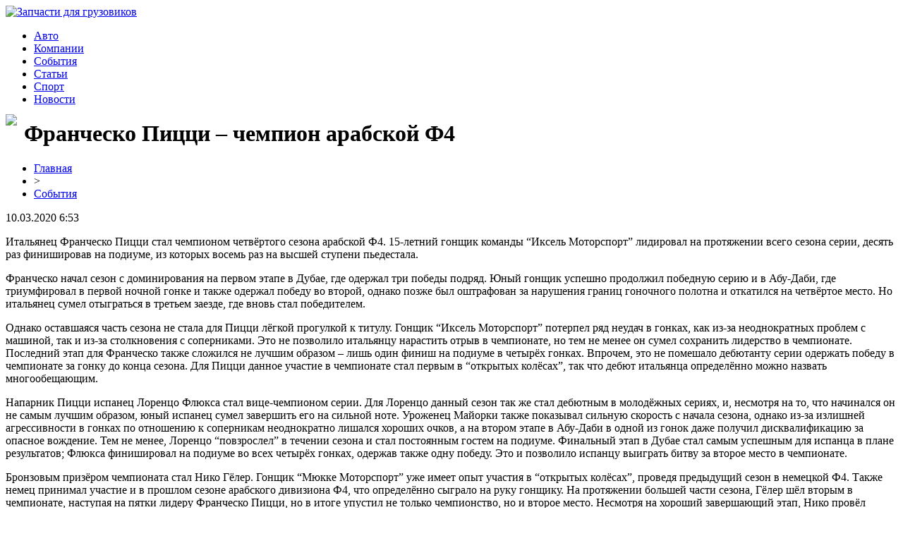

--- FILE ---
content_type: text/html; charset=UTF-8
request_url: http://faircg.ru/franchesko-picci-chempion-arabskoj-f4.html
body_size: 7970
content:
<!DOCTYPE html PUBLIC "-//W3C//DTD XHTML 1.0 Transitional//EN" "http://www.w3.org/TR/xhtml1/DTD/xhtml1-transitional.dtd">
<html xmlns="http://www.w3.org/1999/xhtml">
<head>
<meta http-equiv="Content-Type" content="text/html; charset=utf-8" />

<title>Франческо Пицци – чемпион арабской Ф4</title>
<meta name="description" content="Итальянец Франческо Пицци стал чемпионом четвёртого сезона арабской Ф4. 15-летний гонщик команды “Иксель Моторспорт” лидировал на протяжении всего сезона серии, десять раз финишировав на подиуме, из которых восемь раз на высшей ступени пьедестала. Франческо начал сезон с доминирования на первом этапе в Дубае, где одержал три победы подряд." />

<link rel="Shortcut Icon" href="http://faircg.ru/favicon.png" type="image/x-icon" />
<link rel="stylesheet" href="http://faircg.ru/wp-content/themes/auto/style.css" type="text/css" />
<link href='http://fonts.googleapis.com/css?family=Cuprum:400,400italic&subset=cyrillic' rel='stylesheet' type='text/css'><meta name='robots' content='max-image-preview:large' />
<style id='classic-theme-styles-inline-css' type='text/css'>
/*! This file is auto-generated */
.wp-block-button__link{color:#fff;background-color:#32373c;border-radius:9999px;box-shadow:none;text-decoration:none;padding:calc(.667em + 2px) calc(1.333em + 2px);font-size:1.125em}.wp-block-file__button{background:#32373c;color:#fff;text-decoration:none}
</style>
<style id='global-styles-inline-css' type='text/css'>
body{--wp--preset--color--black: #000000;--wp--preset--color--cyan-bluish-gray: #abb8c3;--wp--preset--color--white: #ffffff;--wp--preset--color--pale-pink: #f78da7;--wp--preset--color--vivid-red: #cf2e2e;--wp--preset--color--luminous-vivid-orange: #ff6900;--wp--preset--color--luminous-vivid-amber: #fcb900;--wp--preset--color--light-green-cyan: #7bdcb5;--wp--preset--color--vivid-green-cyan: #00d084;--wp--preset--color--pale-cyan-blue: #8ed1fc;--wp--preset--color--vivid-cyan-blue: #0693e3;--wp--preset--color--vivid-purple: #9b51e0;--wp--preset--gradient--vivid-cyan-blue-to-vivid-purple: linear-gradient(135deg,rgba(6,147,227,1) 0%,rgb(155,81,224) 100%);--wp--preset--gradient--light-green-cyan-to-vivid-green-cyan: linear-gradient(135deg,rgb(122,220,180) 0%,rgb(0,208,130) 100%);--wp--preset--gradient--luminous-vivid-amber-to-luminous-vivid-orange: linear-gradient(135deg,rgba(252,185,0,1) 0%,rgba(255,105,0,1) 100%);--wp--preset--gradient--luminous-vivid-orange-to-vivid-red: linear-gradient(135deg,rgba(255,105,0,1) 0%,rgb(207,46,46) 100%);--wp--preset--gradient--very-light-gray-to-cyan-bluish-gray: linear-gradient(135deg,rgb(238,238,238) 0%,rgb(169,184,195) 100%);--wp--preset--gradient--cool-to-warm-spectrum: linear-gradient(135deg,rgb(74,234,220) 0%,rgb(151,120,209) 20%,rgb(207,42,186) 40%,rgb(238,44,130) 60%,rgb(251,105,98) 80%,rgb(254,248,76) 100%);--wp--preset--gradient--blush-light-purple: linear-gradient(135deg,rgb(255,206,236) 0%,rgb(152,150,240) 100%);--wp--preset--gradient--blush-bordeaux: linear-gradient(135deg,rgb(254,205,165) 0%,rgb(254,45,45) 50%,rgb(107,0,62) 100%);--wp--preset--gradient--luminous-dusk: linear-gradient(135deg,rgb(255,203,112) 0%,rgb(199,81,192) 50%,rgb(65,88,208) 100%);--wp--preset--gradient--pale-ocean: linear-gradient(135deg,rgb(255,245,203) 0%,rgb(182,227,212) 50%,rgb(51,167,181) 100%);--wp--preset--gradient--electric-grass: linear-gradient(135deg,rgb(202,248,128) 0%,rgb(113,206,126) 100%);--wp--preset--gradient--midnight: linear-gradient(135deg,rgb(2,3,129) 0%,rgb(40,116,252) 100%);--wp--preset--font-size--small: 13px;--wp--preset--font-size--medium: 20px;--wp--preset--font-size--large: 36px;--wp--preset--font-size--x-large: 42px;--wp--preset--spacing--20: 0.44rem;--wp--preset--spacing--30: 0.67rem;--wp--preset--spacing--40: 1rem;--wp--preset--spacing--50: 1.5rem;--wp--preset--spacing--60: 2.25rem;--wp--preset--spacing--70: 3.38rem;--wp--preset--spacing--80: 5.06rem;--wp--preset--shadow--natural: 6px 6px 9px rgba(0, 0, 0, 0.2);--wp--preset--shadow--deep: 12px 12px 50px rgba(0, 0, 0, 0.4);--wp--preset--shadow--sharp: 6px 6px 0px rgba(0, 0, 0, 0.2);--wp--preset--shadow--outlined: 6px 6px 0px -3px rgba(255, 255, 255, 1), 6px 6px rgba(0, 0, 0, 1);--wp--preset--shadow--crisp: 6px 6px 0px rgba(0, 0, 0, 1);}:where(.is-layout-flex){gap: 0.5em;}:where(.is-layout-grid){gap: 0.5em;}body .is-layout-flex{display: flex;}body .is-layout-flex{flex-wrap: wrap;align-items: center;}body .is-layout-flex > *{margin: 0;}body .is-layout-grid{display: grid;}body .is-layout-grid > *{margin: 0;}:where(.wp-block-columns.is-layout-flex){gap: 2em;}:where(.wp-block-columns.is-layout-grid){gap: 2em;}:where(.wp-block-post-template.is-layout-flex){gap: 1.25em;}:where(.wp-block-post-template.is-layout-grid){gap: 1.25em;}.has-black-color{color: var(--wp--preset--color--black) !important;}.has-cyan-bluish-gray-color{color: var(--wp--preset--color--cyan-bluish-gray) !important;}.has-white-color{color: var(--wp--preset--color--white) !important;}.has-pale-pink-color{color: var(--wp--preset--color--pale-pink) !important;}.has-vivid-red-color{color: var(--wp--preset--color--vivid-red) !important;}.has-luminous-vivid-orange-color{color: var(--wp--preset--color--luminous-vivid-orange) !important;}.has-luminous-vivid-amber-color{color: var(--wp--preset--color--luminous-vivid-amber) !important;}.has-light-green-cyan-color{color: var(--wp--preset--color--light-green-cyan) !important;}.has-vivid-green-cyan-color{color: var(--wp--preset--color--vivid-green-cyan) !important;}.has-pale-cyan-blue-color{color: var(--wp--preset--color--pale-cyan-blue) !important;}.has-vivid-cyan-blue-color{color: var(--wp--preset--color--vivid-cyan-blue) !important;}.has-vivid-purple-color{color: var(--wp--preset--color--vivid-purple) !important;}.has-black-background-color{background-color: var(--wp--preset--color--black) !important;}.has-cyan-bluish-gray-background-color{background-color: var(--wp--preset--color--cyan-bluish-gray) !important;}.has-white-background-color{background-color: var(--wp--preset--color--white) !important;}.has-pale-pink-background-color{background-color: var(--wp--preset--color--pale-pink) !important;}.has-vivid-red-background-color{background-color: var(--wp--preset--color--vivid-red) !important;}.has-luminous-vivid-orange-background-color{background-color: var(--wp--preset--color--luminous-vivid-orange) !important;}.has-luminous-vivid-amber-background-color{background-color: var(--wp--preset--color--luminous-vivid-amber) !important;}.has-light-green-cyan-background-color{background-color: var(--wp--preset--color--light-green-cyan) !important;}.has-vivid-green-cyan-background-color{background-color: var(--wp--preset--color--vivid-green-cyan) !important;}.has-pale-cyan-blue-background-color{background-color: var(--wp--preset--color--pale-cyan-blue) !important;}.has-vivid-cyan-blue-background-color{background-color: var(--wp--preset--color--vivid-cyan-blue) !important;}.has-vivid-purple-background-color{background-color: var(--wp--preset--color--vivid-purple) !important;}.has-black-border-color{border-color: var(--wp--preset--color--black) !important;}.has-cyan-bluish-gray-border-color{border-color: var(--wp--preset--color--cyan-bluish-gray) !important;}.has-white-border-color{border-color: var(--wp--preset--color--white) !important;}.has-pale-pink-border-color{border-color: var(--wp--preset--color--pale-pink) !important;}.has-vivid-red-border-color{border-color: var(--wp--preset--color--vivid-red) !important;}.has-luminous-vivid-orange-border-color{border-color: var(--wp--preset--color--luminous-vivid-orange) !important;}.has-luminous-vivid-amber-border-color{border-color: var(--wp--preset--color--luminous-vivid-amber) !important;}.has-light-green-cyan-border-color{border-color: var(--wp--preset--color--light-green-cyan) !important;}.has-vivid-green-cyan-border-color{border-color: var(--wp--preset--color--vivid-green-cyan) !important;}.has-pale-cyan-blue-border-color{border-color: var(--wp--preset--color--pale-cyan-blue) !important;}.has-vivid-cyan-blue-border-color{border-color: var(--wp--preset--color--vivid-cyan-blue) !important;}.has-vivid-purple-border-color{border-color: var(--wp--preset--color--vivid-purple) !important;}.has-vivid-cyan-blue-to-vivid-purple-gradient-background{background: var(--wp--preset--gradient--vivid-cyan-blue-to-vivid-purple) !important;}.has-light-green-cyan-to-vivid-green-cyan-gradient-background{background: var(--wp--preset--gradient--light-green-cyan-to-vivid-green-cyan) !important;}.has-luminous-vivid-amber-to-luminous-vivid-orange-gradient-background{background: var(--wp--preset--gradient--luminous-vivid-amber-to-luminous-vivid-orange) !important;}.has-luminous-vivid-orange-to-vivid-red-gradient-background{background: var(--wp--preset--gradient--luminous-vivid-orange-to-vivid-red) !important;}.has-very-light-gray-to-cyan-bluish-gray-gradient-background{background: var(--wp--preset--gradient--very-light-gray-to-cyan-bluish-gray) !important;}.has-cool-to-warm-spectrum-gradient-background{background: var(--wp--preset--gradient--cool-to-warm-spectrum) !important;}.has-blush-light-purple-gradient-background{background: var(--wp--preset--gradient--blush-light-purple) !important;}.has-blush-bordeaux-gradient-background{background: var(--wp--preset--gradient--blush-bordeaux) !important;}.has-luminous-dusk-gradient-background{background: var(--wp--preset--gradient--luminous-dusk) !important;}.has-pale-ocean-gradient-background{background: var(--wp--preset--gradient--pale-ocean) !important;}.has-electric-grass-gradient-background{background: var(--wp--preset--gradient--electric-grass) !important;}.has-midnight-gradient-background{background: var(--wp--preset--gradient--midnight) !important;}.has-small-font-size{font-size: var(--wp--preset--font-size--small) !important;}.has-medium-font-size{font-size: var(--wp--preset--font-size--medium) !important;}.has-large-font-size{font-size: var(--wp--preset--font-size--large) !important;}.has-x-large-font-size{font-size: var(--wp--preset--font-size--x-large) !important;}
.wp-block-navigation a:where(:not(.wp-element-button)){color: inherit;}
:where(.wp-block-post-template.is-layout-flex){gap: 1.25em;}:where(.wp-block-post-template.is-layout-grid){gap: 1.25em;}
:where(.wp-block-columns.is-layout-flex){gap: 2em;}:where(.wp-block-columns.is-layout-grid){gap: 2em;}
.wp-block-pullquote{font-size: 1.5em;line-height: 1.6;}
</style>
<script type="text/javascript" id="wp-postviews-cache-js-extra">
/* <![CDATA[ */
var viewsCacheL10n = {"admin_ajax_url":"http:\/\/faircg.ru\/wp-admin\/admin-ajax.php","post_id":"21839"};
/* ]]> */
</script>
<script type="text/javascript" src="http://faircg.ru/wp-content/plugins/post-views-counter-x/postviews-cache.js?ver=6.5.5" id="wp-postviews-cache-js"></script>
<link rel="canonical" href="http://faircg.ru/franchesko-picci-chempion-arabskoj-f4.html" />
<link rel="alternate" type="application/json+oembed" href="http://faircg.ru/wp-json/oembed/1.0/embed?url=http%3A%2F%2Ffaircg.ru%2Ffranchesko-picci-chempion-arabskoj-f4.html" />
<link rel="alternate" type="text/xml+oembed" href="http://faircg.ru/wp-json/oembed/1.0/embed?url=http%3A%2F%2Ffaircg.ru%2Ffranchesko-picci-chempion-arabskoj-f4.html&#038;format=xml" />
</head>

<body>
<div id="header">

<div id="logo">
<a href="http://faircg.ru/"><img src="http://faircg.ru/wp-content/themes/auto/images/logo.png" alt="Запчасти для грузовиков" /></a>
</div>

<div id="menu">
<ul>
<li><a href="http://faircg.ru/avto/">Авто</a></li>
<li><a href="http://faircg.ru/kompanii/">Компании</a></li>
<li><a href="http://faircg.ru/sobytiya/">События</a></li>
<li><a href="http://faircg.ru/stati/">Статьи</a></li>
<li><a href="http://faircg.ru/sport/">Спорт</a></li>
<li><a href="http://faircg.ru/kompanii/">Новости</a></li>
</ul>
</div>

</div>

<div id="headerbg">
</div>

<div id="page">

<div id="content">
	<div id="latest-post" class="post">
								<h1 class="title"><img src="http://faircg.ru/wp-content/themes/auto/images/h1.png" align="left" style="margin-right: 10px; margin-top:-9px;" />Франческо Пицци – чемпион арабской Ф4</h1>
			<div id="unpost">
				<div id="breadcrumb"><ul><li><a href="http://faircg.ru">Главная</a></li><li>&gt;</li><li><a href="http://faircg.ru/sobytiya">События</a></li></ul></div>				<div id="datecont">10.03.2020 6:53</div>
			</div>
			
				<div class="entry">
																<p>Итальянец Франческо Пицци стал чемпионом четвёртого сезона арабской Ф4. 15-летний гонщик команды “Иксель Моторспорт” лидировал на протяжении всего сезона серии, десять раз финишировав на подиуме, из которых восемь раз на высшей ступени пьедестала.</p>
<p>Франческо начал сезон с доминирования на первом этапе в Дубае, где одержал три победы подряд. Юный гонщик успешно продолжил победную серию и в Абу-Даби, где триумфировал в первой ночной гонке и также одержал победу во второй, однако позже был оштрафован за нарушения границ гоночного полотна и откатился на четвёртое место. Но итальянец сумел отыграться в третьем заезде, где вновь стал победителем.</p>
<p>Однако оставшаяся часть сезона не стала для Пицци лёгкой прогулкой к титулу. Гонщик “Иксель Моторспорт” потерпел ряд неудач в гонках, как из-за неоднократных проблем с машиной, так и из-за столкновения с соперниками. Это не позволило итальянцу нарастить отрыв в чемпионате, но тем не менее он сумел сохранить лидерство в чемпионате. Последний этап для Франческо также сложился не лучшим образом – лишь один финиш на подиуме в четырёх гонках. Впрочем, это не помешало дебютанту серии одержать победу в чемпионате за гонку до конца сезона. Для Пицци данное участие в чемпионате стал первым в “открытых колёсах”, так что дебют итальянца определённо можно назвать многообещающим.</p>
<p>Напарник Пицци испанец Лоренцо Флюкса стал вице-чемпионом серии. Для Лоренцо данный сезон так же стал дебютным в молодёжных сериях, и, несмотря на то, что начинался он не самым лучшим образом, юный испанец сумел завершить его на сильной ноте. Уроженец Майорки также показывал сильную скорость с начала сезона, однако из-за излишней агрессивности в гонках по отношению к соперникам неоднократно лишался хороших очков, а на втором этапе в Абу-Даби в одной из гонок даже получил дисквалификацию за опасное вождение. Тем не менее, Лоренцо “повзрослел” в течении сезона и стал постоянным гостем на подиуме. Финальный этап в Дубае стал самым успешным для испанца в плане результатов; Флюкса финишировал на подиуме во всех четырёх гонках, одержав также одну победу. Это и позволило испанцу выиграть битву за второе место в чемпионате.</p>
<p>Бронзовым призёром чемпионата стал Нико Гёлер. Гонщик “Мюкке Моторспорт” уже имеет опыт участия в “открытых колёсах”, проведя предыдущий сезон в немецкой Ф4. Также немец принимал участие и в прошлом сезоне арабского дивизиона Ф4, что определённо сыграло на руку гонщику. На протяжении большей части сезона, Гёлер шёл вторым в чемпионате, наступая на пятки лидеру Франческо Пицци, но в итоге упустил не только чемпионство, но и второе место. Несмотря на хороший завершающий этап, Нико провёл плохую последнюю гонку, финишировав только восьмым, что позволило Лоренцо Флюксе стать вице-чемпионом.</p>
<p>Одним из главных героев сезона стала гонщица из Эмиратов Хамда Аль Кубаиси, ставшая четвёртой по итогам сезона. Девушка завоевала наибольшее количество поул-позиций за сезон, семь раз стартуя с поула в гонках, а также опередила всех по числу подиумов в сезоне, в общей сложности поднявшись на него двенадцать раз. Не самое успешное начала сезона из-за многочисленных ошибок несколько испортило общую картину Хамде в чемпионате, однако девушка и так продемонстрировала прогресс по результатам.</p>
<p>Итальянец Никола Маринангелли замкнул пятёрку лучших в чемпионате. Гонщик “Иксель Моторспорт” провёл неоднозначный сезон. Никола уверенно начал сезон, финишировав на подиуме в пяти гонках первых двух этапов и шёл в первой тройке чемпионата, однако неоднократные ошибки на протяжении оставшегося сезона вывели итальянца из борьбы за титул и попадания в первую тройку. Как итог, только пятое место в чемпионате и проигрыш своим менее опытным напарниками Пицци и Флюксе.</p>
<p>Шестым и седьмым по итогам сезона стали ещё два гонщика, только начинающих карьеру в молодёжных сериях мексиканец Эрик Цуньига и португалец Жденек Чованец, ездящий под венесуэльской лицензией. Это позволило двум гонщикам получить последние баллы для суперлицензии.</p>
<p>Стоит также отметить дебют Артёма Лобаненко за команду “Мюкке Моторспорт”. Россиянин, заявившийся на выступления в немецкой Ф4 в чемпионском коллективе “Харуз”, дебютировал в арабской Ф4 на последнем этапе. Артём сходу начал показывать уверенные результаты, приехав во второй гонке на подиум; гоночный темп россиянина был сопоставим со всеми его напарниками, так что дебют можно назвать более, чем успешным.</p>
<p>По итогам сезона, семь гонщиков получат баллы для суперлицензии, однако из-за недостаточного количества участников в чемпионате, все получат половинчатые очки. Это значит, что чемпион Франческо Пицци вместо двенадцати баллов получит только шесть, вице-чемпион Лоренцо Флюкса пять, а Нико Гёлер лишь три.</p>
<p><!--noindex--><a href="http://faircg.ru/red.php?https://funformula.one/wheels/reviews_wheels/56261-franchesko-pitstsi-chempion-arabskoj-f4.html" rel="nofollow noopener noreferrer" target="_blank">Источник</a><!--/noindex--></p>
					
									</div>	

				<div id="readmore">
					<h3>Читайте также</h3>
					<ul>
										<li><a href="http://faircg.ru/vozvrashhenie-indi-lajts-anshlag-v-yusf2000-i-trio-pretendetov-v-indi-pro-2000-prevyu-sezona-mladshix-serij-indikara.html">Возвращение “Инди Лайтс”, аншлаг в ЮСФ2000 и трио претендетов в “Инди Про 2000”. Превью сезона младших серий “Индикара”</a></li>
										<li><a href="http://faircg.ru/poyavitsya-li-v-kubke-komanda-dejla-ernxardta-mladshego.html">Появится ли в Кубке команда Дэйла Эрнхардта-младшего?</a></li>
										<li><a href="http://faircg.ru/doroga-k-indikaru-2021.html">Дорога к “Индикару” 2021</a></li>
										<li><a href="http://faircg.ru/vremya-iks-vtoraya-zhizn-legendarnogo-kosuort-dfv-za-okeanom.html">Время Икс. Вторая жизнь легендарного “Косуорт DFV” за океаном</a></li>
															<li><a href="http://faircg.ru/cifrovye-strategii-na-grani-sekrety-privatnyx-chitov.html">Цифровые стратегии на грани: секреты приватных читов</a></li>
										</ul>
				</div>

				</div>
	
<div id="recent-posts">
<div class="post">
<h2 class="title"><img src="http://faircg.ru/wp-content/themes/auto/images/cat1.png" align="left" style="margin-right: 7px; margin-top:-2px;" />Разделы сайта</h2>
<div id="rside">
<ul>
	<li><a href="http://faircg.ru/">Главная страница</a></li>
	<li><a href="http://faircg.ru/avto/">Автоновинки</a></li>
	<li><a href="http://faircg.ru/kompanii/">Новости компаний</a></li>
	<li><a href="http://faircg.ru/sobytiya/">События и анонсы</a></li>
	<li><a href="http://faircg.ru/stati/">Статьи и публикации</a></li>
	<li><a href="http://faircg.ru/sport/">Автоспорт</a></li>
	<li><a href="http://faircg.ru/kompanii/">Новости</a></li>
</ul>
</div>
</div>

<div class="post">
<h2 class="title" style="margin-bottom:20px;"><img src="http://faircg.ru/wp-content/themes/auto/images/cat2.png" align="left" style="margin-right: 7px; margin-top:-2px;" />Свежие новости</h2>
<div id="rside">
						<p style="margin-bottom:10px;"><img src="http://faircg.ru/wp-content/themes/auto/images/arrow.jpg" align="left" style="margin-right: 5px; margin-top: 5px;" /><b><a href="http://faircg.ru/vozvrashhenie-indi-lajts-anshlag-v-yusf2000-i-trio-pretendetov-v-indi-pro-2000-prevyu-sezona-mladshix-serij-indikara.html">Возвращение “Инди Лайтс”, аншлаг в ЮСФ2000 и трио претендетов в “Инди Про 2000”. Превью сезона младших серий “Индикара”</a></b></p>
						<p style="margin-bottom:10px;"><img src="http://faircg.ru/wp-content/themes/auto/images/arrow.jpg" align="left" style="margin-right: 5px; margin-top: 5px;" /><b><a href="http://faircg.ru/poyavitsya-li-v-kubke-komanda-dejla-ernxardta-mladshego.html">Появится ли в Кубке команда Дэйла Эрнхардта-младшего?</a></b></p>
						<p style="margin-bottom:10px;"><img src="http://faircg.ru/wp-content/themes/auto/images/arrow.jpg" align="left" style="margin-right: 5px; margin-top: 5px;" /><b><a href="http://faircg.ru/doroga-k-indikaru-2021.html">Дорога к “Индикару” 2021</a></b></p>
						<p style="margin-bottom:10px;"><img src="http://faircg.ru/wp-content/themes/auto/images/arrow.jpg" align="left" style="margin-right: 5px; margin-top: 5px;" /><b><a href="http://faircg.ru/vremya-iks-vtoraya-zhizn-legendarnogo-kosuort-dfv-za-okeanom.html">Время Икс. Вторая жизнь легендарного “Косуорт DFV” за океаном</a></b></p>
						<p style="margin-bottom:10px;"><img src="http://faircg.ru/wp-content/themes/auto/images/arrow.jpg" align="left" style="margin-right: 5px; margin-top: 5px;" /><b><a href="http://faircg.ru/odin-na-odin-s-penske-razgovor-ob-ovalax-kalendare-dvojnyx-ochkax-i-drugix-aspektax-indikara.html">Один на один с Пенске. Разговор об овалах, календаре, двойных очках и других аспектах “Индикара”</a></b></p>
						<p style="margin-bottom:10px;"><img src="http://faircg.ru/wp-content/themes/auto/images/arrow.jpg" align="left" style="margin-right: 5px; margin-top: 5px;" /><b><a href="http://faircg.ru/eddi-dzhordan-ya-zastavlyal-gonshhikov-prygat-vyshe-golovy.html">Эдди Джордан: Я заставлял гонщиков прыгать выше головы</a></b></p>
						<p style="margin-bottom:10px;"><img src="http://faircg.ru/wp-content/themes/auto/images/arrow.jpg" align="left" style="margin-right: 5px; margin-top: 5px;" /><b><a href="http://faircg.ru/obgony-bolshogo-priza-baxrejna.html">Обгоны Большого приза Бахрейна</a></b></p>
						<p style="margin-bottom:10px;"><img src="http://faircg.ru/wp-content/themes/auto/images/arrow.jpg" align="left" style="margin-right: 5px; margin-top: 5px;" /><b><a href="http://faircg.ru/absolyutno-bezbashenyj-skott-makloglin.html">Абсолютно безбашеный. Скотт Маклоглин</a></b></p>
						<p style="margin-bottom:10px;"><img src="http://faircg.ru/wp-content/themes/auto/images/arrow.jpg" align="left" style="margin-right: 5px; margin-top: 5px;" /><b><a href="http://faircg.ru/dzhosh-berri-oderzhal-pervuyu-pobedu-v-iksfiniti-series.html">Джош Берри одержал первую победу в “Иксфинити Сериес”</a></b></p>
				<p style="margin-bottom:10px;"><img src="http://faircg.ru/wp-content/themes/auto/images/arrow.jpg" align="left" style="margin-right: 5px; margin-top: 5px;" /><b><a href="http://faircg.ru/reports.html">Отчеты по Википедии</a></b></p>
</div>
</div>
</div>	
</div>



<div id="sidebar">
<ul>
<li>
<h2>Полезная информация</h2>
						<p><img src="http://faircg.ru/wp-content/themes/auto/images/info.png" align="left" style="margin-right: 3px; margin-top: -1px;" /><b><a href="http://faircg.ru/cifrovye-strategii-na-grani-sekrety-privatnyx-chitov.html" style="font-weight:bold;">Цифровые стратегии на грани: секреты приватных читов</a></b></p>
			<p style="margin-bottom:10px;">Современные цифровые развлечения открывают бесконечные возможности для геймеров, однако за этими яркими мирами скрывается множество тонкостей. Для тех, кто стремится к эксклюзивному игровому опыту, актуально купить приватные читы на https://wh-satano.ru/, что позволяет углубиться в механики, которые остаются вне досягаемости большинства пользователей.</p>
						<p><img src="http://faircg.ru/wp-content/themes/auto/images/info.png" align="left" style="margin-right: 3px; margin-top: -1px;" /><b><a href="http://faircg.ru/elektricheskie-kvadrocikly-novyj-vzglyad-na-priklyucheniya.html" style="font-weight:bold;">Электрические квадроциклы: новый взгляд на приключения</a></b></p>
			<p style="margin-bottom:10px;">Когда я впервые задумался о покупке квадроцикла, повседневная рутина стала угнетать. Бензиновые машины, хоть и предлагали мощь, постепенно утратили свою привлекательность. В то время как мир стремительно движется к устойчивым технологиям, я ощутил интерес именно к квадроциклам электрическим.</p>
			</li>
</ul>
<div style="clear: both;">&nbsp;</div>
</div>



<div id="footer">
		<p id="legal">2025 &copy; "<a href="http://faircg.ru/">Запчасти для грузовиков</a>"</p>
		<p id="links">
		<a href="http://faircg.ru/">Главная</a> |
		<a href="http://faircg.ru/avto/">Авто</a> |
		<a href="http://faircg.ru/kompanii/">Компании</a> |
		<a href="http://faircg.ru/sobytiya/">События</a> |
		<a href="http://faircg.ru/stati/">Статьи</a> |
		<a href="http://faircg.ru/sport/">Спорт</a> |
		<a href="http://faircg.ru/kompanii/">Новости</a> |
		<a href="http://faircg.ru/sitemap.xml">XML</a> |
		<a href="http://faircg.ru/sitemap/">HTML</a> |
		<img src="http://1by.by/mails/faircgru.png" />
		</p>
</div>

<!--noindex-->
<img src="https://mc.yandex.ru/watch/49160365" style="position:absolute; left:-9999px;" alt="" /><!--/noindex-->

</body>

</html>